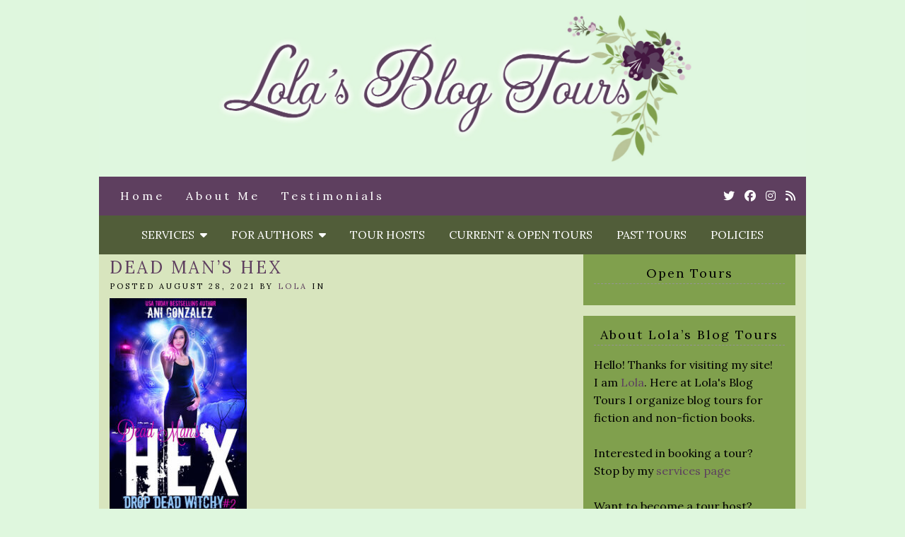

--- FILE ---
content_type: text/html; charset=UTF-8
request_url: http://www.lolasblogtours.net/dead-mans-hex/
body_size: 8768
content:
<!doctype html>

<html lang="en-US" class="no-js">

<head>
	<meta charset="utf-8">
	<meta http-equiv="X-UA-Compatible" content="IE=edge,chrome=1">

	<meta name="viewport" content="width=device-width">

	<link rel="pingback" href="http://www.lolasblogtours.net/xmlrpc.php">

	<!-- wordpress head functions -->
	<title>Dead Man&#8217;s Hex &#8211; Lola&#039;s Blog Tours</title>
<meta name='robots' content='max-image-preview:large' />
<link rel='dns-prefetch' href='//fonts.googleapis.com' />
<link rel='dns-prefetch' href='//use.fontawesome.com' />
<link rel="alternate" type="application/rss+xml" title="Lola&#039;s Blog Tours &raquo; Feed" href="http://www.lolasblogtours.net/feed/" />
<link rel="alternate" type="application/rss+xml" title="Lola&#039;s Blog Tours &raquo; Comments Feed" href="http://www.lolasblogtours.net/comments/feed/" />
<link rel="alternate" title="oEmbed (JSON)" type="application/json+oembed" href="http://www.lolasblogtours.net/wp-json/oembed/1.0/embed?url=http%3A%2F%2Fwww.lolasblogtours.net%2Fdead-mans-hex%2F" />
<link rel="alternate" title="oEmbed (XML)" type="text/xml+oembed" href="http://www.lolasblogtours.net/wp-json/oembed/1.0/embed?url=http%3A%2F%2Fwww.lolasblogtours.net%2Fdead-mans-hex%2F&#038;format=xml" />
<style id='wp-img-auto-sizes-contain-inline-css' type='text/css'>
img:is([sizes=auto i],[sizes^="auto," i]){contain-intrinsic-size:3000px 1500px}
/*# sourceURL=wp-img-auto-sizes-contain-inline-css */
</style>
<style id='wp-emoji-styles-inline-css' type='text/css'>

	img.wp-smiley, img.emoji {
		display: inline !important;
		border: none !important;
		box-shadow: none !important;
		height: 1em !important;
		width: 1em !important;
		margin: 0 0.07em !important;
		vertical-align: -0.1em !important;
		background: none !important;
		padding: 0 !important;
	}
/*# sourceURL=wp-emoji-styles-inline-css */
</style>
<style id='wp-block-library-inline-css' type='text/css'>
:root{--wp-block-synced-color:#7a00df;--wp-block-synced-color--rgb:122,0,223;--wp-bound-block-color:var(--wp-block-synced-color);--wp-editor-canvas-background:#ddd;--wp-admin-theme-color:#007cba;--wp-admin-theme-color--rgb:0,124,186;--wp-admin-theme-color-darker-10:#006ba1;--wp-admin-theme-color-darker-10--rgb:0,107,160.5;--wp-admin-theme-color-darker-20:#005a87;--wp-admin-theme-color-darker-20--rgb:0,90,135;--wp-admin-border-width-focus:2px}@media (min-resolution:192dpi){:root{--wp-admin-border-width-focus:1.5px}}.wp-element-button{cursor:pointer}:root .has-very-light-gray-background-color{background-color:#eee}:root .has-very-dark-gray-background-color{background-color:#313131}:root .has-very-light-gray-color{color:#eee}:root .has-very-dark-gray-color{color:#313131}:root .has-vivid-green-cyan-to-vivid-cyan-blue-gradient-background{background:linear-gradient(135deg,#00d084,#0693e3)}:root .has-purple-crush-gradient-background{background:linear-gradient(135deg,#34e2e4,#4721fb 50%,#ab1dfe)}:root .has-hazy-dawn-gradient-background{background:linear-gradient(135deg,#faaca8,#dad0ec)}:root .has-subdued-olive-gradient-background{background:linear-gradient(135deg,#fafae1,#67a671)}:root .has-atomic-cream-gradient-background{background:linear-gradient(135deg,#fdd79a,#004a59)}:root .has-nightshade-gradient-background{background:linear-gradient(135deg,#330968,#31cdcf)}:root .has-midnight-gradient-background{background:linear-gradient(135deg,#020381,#2874fc)}:root{--wp--preset--font-size--normal:16px;--wp--preset--font-size--huge:42px}.has-regular-font-size{font-size:1em}.has-larger-font-size{font-size:2.625em}.has-normal-font-size{font-size:var(--wp--preset--font-size--normal)}.has-huge-font-size{font-size:var(--wp--preset--font-size--huge)}.has-text-align-center{text-align:center}.has-text-align-left{text-align:left}.has-text-align-right{text-align:right}.has-fit-text{white-space:nowrap!important}#end-resizable-editor-section{display:none}.aligncenter{clear:both}.items-justified-left{justify-content:flex-start}.items-justified-center{justify-content:center}.items-justified-right{justify-content:flex-end}.items-justified-space-between{justify-content:space-between}.screen-reader-text{border:0;clip-path:inset(50%);height:1px;margin:-1px;overflow:hidden;padding:0;position:absolute;width:1px;word-wrap:normal!important}.screen-reader-text:focus{background-color:#ddd;clip-path:none;color:#444;display:block;font-size:1em;height:auto;left:5px;line-height:normal;padding:15px 23px 14px;text-decoration:none;top:5px;width:auto;z-index:100000}html :where(.has-border-color){border-style:solid}html :where([style*=border-top-color]){border-top-style:solid}html :where([style*=border-right-color]){border-right-style:solid}html :where([style*=border-bottom-color]){border-bottom-style:solid}html :where([style*=border-left-color]){border-left-style:solid}html :where([style*=border-width]){border-style:solid}html :where([style*=border-top-width]){border-top-style:solid}html :where([style*=border-right-width]){border-right-style:solid}html :where([style*=border-bottom-width]){border-bottom-style:solid}html :where([style*=border-left-width]){border-left-style:solid}html :where(img[class*=wp-image-]){height:auto;max-width:100%}:where(figure){margin:0 0 1em}html :where(.is-position-sticky){--wp-admin--admin-bar--position-offset:var(--wp-admin--admin-bar--height,0px)}@media screen and (max-width:600px){html :where(.is-position-sticky){--wp-admin--admin-bar--position-offset:0px}}

/*# sourceURL=wp-block-library-inline-css */
</style><style id='global-styles-inline-css' type='text/css'>
:root{--wp--preset--aspect-ratio--square: 1;--wp--preset--aspect-ratio--4-3: 4/3;--wp--preset--aspect-ratio--3-4: 3/4;--wp--preset--aspect-ratio--3-2: 3/2;--wp--preset--aspect-ratio--2-3: 2/3;--wp--preset--aspect-ratio--16-9: 16/9;--wp--preset--aspect-ratio--9-16: 9/16;--wp--preset--color--black: #000000;--wp--preset--color--cyan-bluish-gray: #abb8c3;--wp--preset--color--white: #ffffff;--wp--preset--color--pale-pink: #f78da7;--wp--preset--color--vivid-red: #cf2e2e;--wp--preset--color--luminous-vivid-orange: #ff6900;--wp--preset--color--luminous-vivid-amber: #fcb900;--wp--preset--color--light-green-cyan: #7bdcb5;--wp--preset--color--vivid-green-cyan: #00d084;--wp--preset--color--pale-cyan-blue: #8ed1fc;--wp--preset--color--vivid-cyan-blue: #0693e3;--wp--preset--color--vivid-purple: #9b51e0;--wp--preset--gradient--vivid-cyan-blue-to-vivid-purple: linear-gradient(135deg,rgb(6,147,227) 0%,rgb(155,81,224) 100%);--wp--preset--gradient--light-green-cyan-to-vivid-green-cyan: linear-gradient(135deg,rgb(122,220,180) 0%,rgb(0,208,130) 100%);--wp--preset--gradient--luminous-vivid-amber-to-luminous-vivid-orange: linear-gradient(135deg,rgb(252,185,0) 0%,rgb(255,105,0) 100%);--wp--preset--gradient--luminous-vivid-orange-to-vivid-red: linear-gradient(135deg,rgb(255,105,0) 0%,rgb(207,46,46) 100%);--wp--preset--gradient--very-light-gray-to-cyan-bluish-gray: linear-gradient(135deg,rgb(238,238,238) 0%,rgb(169,184,195) 100%);--wp--preset--gradient--cool-to-warm-spectrum: linear-gradient(135deg,rgb(74,234,220) 0%,rgb(151,120,209) 20%,rgb(207,42,186) 40%,rgb(238,44,130) 60%,rgb(251,105,98) 80%,rgb(254,248,76) 100%);--wp--preset--gradient--blush-light-purple: linear-gradient(135deg,rgb(255,206,236) 0%,rgb(152,150,240) 100%);--wp--preset--gradient--blush-bordeaux: linear-gradient(135deg,rgb(254,205,165) 0%,rgb(254,45,45) 50%,rgb(107,0,62) 100%);--wp--preset--gradient--luminous-dusk: linear-gradient(135deg,rgb(255,203,112) 0%,rgb(199,81,192) 50%,rgb(65,88,208) 100%);--wp--preset--gradient--pale-ocean: linear-gradient(135deg,rgb(255,245,203) 0%,rgb(182,227,212) 50%,rgb(51,167,181) 100%);--wp--preset--gradient--electric-grass: linear-gradient(135deg,rgb(202,248,128) 0%,rgb(113,206,126) 100%);--wp--preset--gradient--midnight: linear-gradient(135deg,rgb(2,3,129) 0%,rgb(40,116,252) 100%);--wp--preset--font-size--small: 13px;--wp--preset--font-size--medium: 20px;--wp--preset--font-size--large: 36px;--wp--preset--font-size--x-large: 42px;--wp--preset--spacing--20: 0.44rem;--wp--preset--spacing--30: 0.67rem;--wp--preset--spacing--40: 1rem;--wp--preset--spacing--50: 1.5rem;--wp--preset--spacing--60: 2.25rem;--wp--preset--spacing--70: 3.38rem;--wp--preset--spacing--80: 5.06rem;--wp--preset--shadow--natural: 6px 6px 9px rgba(0, 0, 0, 0.2);--wp--preset--shadow--deep: 12px 12px 50px rgba(0, 0, 0, 0.4);--wp--preset--shadow--sharp: 6px 6px 0px rgba(0, 0, 0, 0.2);--wp--preset--shadow--outlined: 6px 6px 0px -3px rgb(255, 255, 255), 6px 6px rgb(0, 0, 0);--wp--preset--shadow--crisp: 6px 6px 0px rgb(0, 0, 0);}:where(.is-layout-flex){gap: 0.5em;}:where(.is-layout-grid){gap: 0.5em;}body .is-layout-flex{display: flex;}.is-layout-flex{flex-wrap: wrap;align-items: center;}.is-layout-flex > :is(*, div){margin: 0;}body .is-layout-grid{display: grid;}.is-layout-grid > :is(*, div){margin: 0;}:where(.wp-block-columns.is-layout-flex){gap: 2em;}:where(.wp-block-columns.is-layout-grid){gap: 2em;}:where(.wp-block-post-template.is-layout-flex){gap: 1.25em;}:where(.wp-block-post-template.is-layout-grid){gap: 1.25em;}.has-black-color{color: var(--wp--preset--color--black) !important;}.has-cyan-bluish-gray-color{color: var(--wp--preset--color--cyan-bluish-gray) !important;}.has-white-color{color: var(--wp--preset--color--white) !important;}.has-pale-pink-color{color: var(--wp--preset--color--pale-pink) !important;}.has-vivid-red-color{color: var(--wp--preset--color--vivid-red) !important;}.has-luminous-vivid-orange-color{color: var(--wp--preset--color--luminous-vivid-orange) !important;}.has-luminous-vivid-amber-color{color: var(--wp--preset--color--luminous-vivid-amber) !important;}.has-light-green-cyan-color{color: var(--wp--preset--color--light-green-cyan) !important;}.has-vivid-green-cyan-color{color: var(--wp--preset--color--vivid-green-cyan) !important;}.has-pale-cyan-blue-color{color: var(--wp--preset--color--pale-cyan-blue) !important;}.has-vivid-cyan-blue-color{color: var(--wp--preset--color--vivid-cyan-blue) !important;}.has-vivid-purple-color{color: var(--wp--preset--color--vivid-purple) !important;}.has-black-background-color{background-color: var(--wp--preset--color--black) !important;}.has-cyan-bluish-gray-background-color{background-color: var(--wp--preset--color--cyan-bluish-gray) !important;}.has-white-background-color{background-color: var(--wp--preset--color--white) !important;}.has-pale-pink-background-color{background-color: var(--wp--preset--color--pale-pink) !important;}.has-vivid-red-background-color{background-color: var(--wp--preset--color--vivid-red) !important;}.has-luminous-vivid-orange-background-color{background-color: var(--wp--preset--color--luminous-vivid-orange) !important;}.has-luminous-vivid-amber-background-color{background-color: var(--wp--preset--color--luminous-vivid-amber) !important;}.has-light-green-cyan-background-color{background-color: var(--wp--preset--color--light-green-cyan) !important;}.has-vivid-green-cyan-background-color{background-color: var(--wp--preset--color--vivid-green-cyan) !important;}.has-pale-cyan-blue-background-color{background-color: var(--wp--preset--color--pale-cyan-blue) !important;}.has-vivid-cyan-blue-background-color{background-color: var(--wp--preset--color--vivid-cyan-blue) !important;}.has-vivid-purple-background-color{background-color: var(--wp--preset--color--vivid-purple) !important;}.has-black-border-color{border-color: var(--wp--preset--color--black) !important;}.has-cyan-bluish-gray-border-color{border-color: var(--wp--preset--color--cyan-bluish-gray) !important;}.has-white-border-color{border-color: var(--wp--preset--color--white) !important;}.has-pale-pink-border-color{border-color: var(--wp--preset--color--pale-pink) !important;}.has-vivid-red-border-color{border-color: var(--wp--preset--color--vivid-red) !important;}.has-luminous-vivid-orange-border-color{border-color: var(--wp--preset--color--luminous-vivid-orange) !important;}.has-luminous-vivid-amber-border-color{border-color: var(--wp--preset--color--luminous-vivid-amber) !important;}.has-light-green-cyan-border-color{border-color: var(--wp--preset--color--light-green-cyan) !important;}.has-vivid-green-cyan-border-color{border-color: var(--wp--preset--color--vivid-green-cyan) !important;}.has-pale-cyan-blue-border-color{border-color: var(--wp--preset--color--pale-cyan-blue) !important;}.has-vivid-cyan-blue-border-color{border-color: var(--wp--preset--color--vivid-cyan-blue) !important;}.has-vivid-purple-border-color{border-color: var(--wp--preset--color--vivid-purple) !important;}.has-vivid-cyan-blue-to-vivid-purple-gradient-background{background: var(--wp--preset--gradient--vivid-cyan-blue-to-vivid-purple) !important;}.has-light-green-cyan-to-vivid-green-cyan-gradient-background{background: var(--wp--preset--gradient--light-green-cyan-to-vivid-green-cyan) !important;}.has-luminous-vivid-amber-to-luminous-vivid-orange-gradient-background{background: var(--wp--preset--gradient--luminous-vivid-amber-to-luminous-vivid-orange) !important;}.has-luminous-vivid-orange-to-vivid-red-gradient-background{background: var(--wp--preset--gradient--luminous-vivid-orange-to-vivid-red) !important;}.has-very-light-gray-to-cyan-bluish-gray-gradient-background{background: var(--wp--preset--gradient--very-light-gray-to-cyan-bluish-gray) !important;}.has-cool-to-warm-spectrum-gradient-background{background: var(--wp--preset--gradient--cool-to-warm-spectrum) !important;}.has-blush-light-purple-gradient-background{background: var(--wp--preset--gradient--blush-light-purple) !important;}.has-blush-bordeaux-gradient-background{background: var(--wp--preset--gradient--blush-bordeaux) !important;}.has-luminous-dusk-gradient-background{background: var(--wp--preset--gradient--luminous-dusk) !important;}.has-pale-ocean-gradient-background{background: var(--wp--preset--gradient--pale-ocean) !important;}.has-electric-grass-gradient-background{background: var(--wp--preset--gradient--electric-grass) !important;}.has-midnight-gradient-background{background: var(--wp--preset--gradient--midnight) !important;}.has-small-font-size{font-size: var(--wp--preset--font-size--small) !important;}.has-medium-font-size{font-size: var(--wp--preset--font-size--medium) !important;}.has-large-font-size{font-size: var(--wp--preset--font-size--large) !important;}.has-x-large-font-size{font-size: var(--wp--preset--font-size--x-large) !important;}
/*# sourceURL=global-styles-inline-css */
</style>

<style id='classic-theme-styles-inline-css' type='text/css'>
/*! This file is auto-generated */
.wp-block-button__link{color:#fff;background-color:#32373c;border-radius:9999px;box-shadow:none;text-decoration:none;padding:calc(.667em + 2px) calc(1.333em + 2px);font-size:1.125em}.wp-block-file__button{background:#32373c;color:#fff;text-decoration:none}
/*# sourceURL=/wp-includes/css/classic-themes.min.css */
</style>
<link rel='stylesheet' id='mailerlite_forms.css-css' href='http://www.lolasblogtours.net/wp-content/plugins/official-mailerlite-sign-up-forms/assets/css/mailerlite_forms.css?ver=1.7.18' type='text/css' media='all' />
<link rel='stylesheet' id='tweakme2-google-fonts-css' href='https://fonts.googleapis.com/css?family=Lora%3A400%2C400italic%2C700%2C700italic&#038;ver=44953b036719a927c587e2614627c87a' type='text/css' media='all' />
<link rel='stylesheet' id='bootstrap-css' href='http://www.lolasblogtours.net/wp-content/themes/tweakme2/assets/css/bootstrap.min.css?ver=3.0' type='text/css' media='all' />
<link rel='stylesheet' id='font-awesome-css' href='https://use.fontawesome.com/releases/v6.7.2/css/all.css?ver=6.7.2' type='text/css' media='all' />
<link rel='stylesheet' id='tweakme2-css' href='http://www.lolasblogtours.net/wp-content/themes/tweakme2/style.css?ver=2.3.1' type='text/css' media='all' />
<style id='tweakme2-inline-css' type='text/css'>
@media (min-width: 992px) { #main_content_wrap > .col-md-8 { width: 67%; } #main_content_wrap > .col-md-4 { width: 33%; } }
/*# sourceURL=tweakme2-inline-css */
</style>
<link rel='stylesheet' id='tweakme2-custom-css-css' href='http://www.lolasblogtours.net/wp-content/uploads/tweakme2/custom-css.css?ver=1768866736' type='text/css' media='all' />
<script type="text/javascript" src="http://www.lolasblogtours.net/wp-includes/js/jquery/jquery.min.js?ver=3.7.1" id="jquery-core-js"></script>
<script type="text/javascript" src="http://www.lolasblogtours.net/wp-includes/js/jquery/jquery-migrate.min.js?ver=3.4.1" id="jquery-migrate-js"></script>
<link rel="https://api.w.org/" href="http://www.lolasblogtours.net/wp-json/" /><link rel="alternate" title="JSON" type="application/json" href="http://www.lolasblogtours.net/wp-json/wp/v2/media/16787" /><link rel="EditURI" type="application/rsd+xml" title="RSD" href="http://www.lolasblogtours.net/xmlrpc.php?rsd" />
<link rel="canonical" href="http://www.lolasblogtours.net/dead-mans-hex/" />
<link rel='shortlink' href='http://www.lolasblogtours.net/?p=16787' />
        <!-- MailerLite Universal -->
        <script>
            (function(w,d,e,u,f,l,n){w[f]=w[f]||function(){(w[f].q=w[f].q||[])
                .push(arguments);},l=d.createElement(e),l.async=1,l.src=u,
                n=d.getElementsByTagName(e)[0],n.parentNode.insertBefore(l,n);})
            (window,document,'script','https://assets.mailerlite.com/js/universal.js','ml');
            ml('account', '1156296');
            ml('enablePopups', false);
        </script>
        <!-- End MailerLite Universal -->
        <link rel="icon" href="http://www.lolasblogtours.net/wp-content/uploads/2020/11/cropped-LolaFavicon-copy-32x32.jpg" sizes="32x32" />
<link rel="icon" href="http://www.lolasblogtours.net/wp-content/uploads/2020/11/cropped-LolaFavicon-copy-192x192.jpg" sizes="192x192" />
<link rel="apple-touch-icon" href="http://www.lolasblogtours.net/wp-content/uploads/2020/11/cropped-LolaFavicon-copy-180x180.jpg" />
<meta name="msapplication-TileImage" content="http://www.lolasblogtours.net/wp-content/uploads/2020/11/cropped-LolaFavicon-copy-270x270.jpg" />
		<style type="text/css" id="wp-custom-css">
			.lightlinks {
	color: #9A8BB7 !important;
}		</style>
			<!-- end of wordpress head -->

</head>

<body class="attachment wp-singular attachment-template-default single single-attachment postid-16787 attachmentid-16787 attachment-jpeg wp-theme-tweakme2">


<div id="wrap">

						<header role="banner" id="top-header" class="text-center">
													<div class="site-logo text-center">
								<a href="http://www.lolasblogtours.net"><img src="http://www.lolasblogtours.net/wp-content/uploads/2020/11/Lolas-bt-Headerlong.jpg" alt="Lola&#039;s Blog Tours"></a>
							</div>
												</header>
						<nav id="navbar-wrap-2" class="navbar navbar-creativewhim" role="navigation">
		<div class="container">
			<div class="navbar-header nomargin">
				<button type="button" class="navbar-toggle" data-toggle="collapse" data-target="#navbar_2">
					<span class="sr-only">Toggle navigation</span>
					<span class="icon-bar"></span>
					<span class="icon-bar"></span>
					<span class="icon-bar"></span>
				</button>
			</div>
			<div id="navbar_2" class="collapse navbar-collapse">
				<ul id="menu-smalls" class="nav navbar-nav"><li id="menu-item-30" class="menu-item menu-item-type-custom menu-item-object-custom menu-item-home menu-item-30"><a href="http://www.lolasblogtours.net/">Home</a></li>
<li id="menu-item-46" class="menu-item menu-item-type-post_type menu-item-object-page menu-item-46"><a href="http://www.lolasblogtours.net/about/">About Me</a></li>
<li id="menu-item-15200" class="menu-item menu-item-type-post_type menu-item-object-page menu-item-15200"><a href="http://www.lolasblogtours.net/testimonials/">Testimonials</a></li>
</ul>	<ul class="tweakme2-social-media">
		<li><a href="https://twitter.com/lolasblogtours" target="_blank"><span class="screen-reader-text">Twitter</span><i class="fab fa-twitter"></i></a></li>
<li><a href="https://www.facebook.com/lolasblogtours" target="_blank"><span class="screen-reader-text">Cebook</span><i class="fab fa-facebook"></i></a></li>
<li><a href="https://www.instagram.com/lolasblogtours" target="_blank"><span class="screen-reader-text">Instagram</span><i class="fab fa-instagram"></i></a></li>
<li><a href="http://www.lolasblogtours.net/feed/" target="_blank"><span class="screen-reader-text">Rss</span><i class="fa fa-rss"></i></a></li>	</ul>
				</div>
		</div>
	</nav>
		<nav id="navbar-wrap-1" class="navbar navbar-creativewhim nav-centered" role="navigation">
		<div class="container">
			<div class="navbar-header nomargin">
				<button type="button" class="navbar-toggle" data-toggle="collapse" data-target="#navbar_1">
					<span class="sr-only">Toggle navigation</span>
					<span class="icon-bar"></span>
					<span class="icon-bar"></span>
					<span class="icon-bar"></span>
				</button>
			</div>
			<div id="navbar_1" class="collapse navbar-collapse">
				<ul id="menu-middle" class="nav navbar-nav"><li id="menu-item-29" class="menu-item menu-item-type-post_type menu-item-object-page menu-item-has-children menu-item-29 dropdown"><a href="http://www.lolasblogtours.net/services/" class="dropdown-toggle" data-toggle="dropdown">Services &nbsp;<b class="fa fa-caret-down"></b></a>
<ul class="dropdown-menu">
	<li id="menu-item-14835" class="menu-item menu-item-type-post_type menu-item-object-page menu-item-14835"><a href="http://www.lolasblogtours.net/services/">Services</a></li>
	<li id="menu-item-7342" class="menu-item menu-item-type-post_type menu-item-object-page menu-item-7342"><a href="http://www.lolasblogtours.net/services/blog-tour/">Blog Tour</a></li>
	<li id="menu-item-7344" class="menu-item menu-item-type-post_type menu-item-object-page menu-item-7344"><a href="http://www.lolasblogtours.net/services/review-opportunity/">Review Opportunity</a></li>
	<li id="menu-item-19526" class="menu-item menu-item-type-post_type menu-item-object-page menu-item-19526"><a href="http://www.lolasblogtours.net/services/book-formatting/">Book Formatting</a></li>
	<li id="menu-item-14156" class="menu-item menu-item-type-post_type menu-item-object-page menu-item-14156"><a href="http://www.lolasblogtours.net/services/assistant-work/">Assistant Work</a></li>
</ul>
</li>
<li id="menu-item-15196" class="menu-item menu-item-type-post_type menu-item-object-page menu-item-has-children menu-item-15196 dropdown"><a href="http://www.lolasblogtours.net/for-authors/" class="dropdown-toggle" data-toggle="dropdown">For Authors &nbsp;<b class="fa fa-caret-down"></b></a>
<ul class="dropdown-menu">
	<li id="menu-item-15197" class="menu-item menu-item-type-post_type menu-item-object-page menu-item-15197"><a href="http://www.lolasblogtours.net/services/">Services</a></li>
	<li id="menu-item-15860" class="menu-item menu-item-type-post_type menu-item-object-page menu-item-15860"><a href="http://www.lolasblogtours.net/blog-posts-for-authors/">Blog Posts for Authors</a></li>
	<li id="menu-item-14152" class="menu-item menu-item-type-post_type menu-item-object-page menu-item-14152"><a href="http://www.lolasblogtours.net/resources-and-books-for-authors/">Resources and Books for Authors</a></li>
	<li id="menu-item-10228" class="menu-item menu-item-type-post_type menu-item-object-page menu-item-10228"><a href="http://www.lolasblogtours.net/sign-up-for-my-newsletter-for-authors/">Sign-up for my newsletter for authors!</a></li>
	<li id="menu-item-7348" class="menu-item menu-item-type-post_type menu-item-object-page menu-item-7348"><a href="http://www.lolasblogtours.net/services/about-my-tours/">About my tours</a></li>
</ul>
</li>
<li id="menu-item-43" class="menu-item menu-item-type-post_type menu-item-object-page menu-item-43"><a href="http://www.lolasblogtours.net/tour-hosts/">Tour Hosts</a></li>
<li id="menu-item-42" class="menu-item menu-item-type-post_type menu-item-object-page menu-item-42"><a href="http://www.lolasblogtours.net/current-and-open-tours/">Current &#038; Open Tours</a></li>
<li id="menu-item-26" class="menu-item menu-item-type-post_type menu-item-object-page menu-item-26"><a href="http://www.lolasblogtours.net/past-tours/">Past Tours</a></li>
<li id="menu-item-3809" class="menu-item menu-item-type-post_type menu-item-object-page menu-item-privacy-policy menu-item-3809"><a href="http://www.lolasblogtours.net/policies/">Policies</a></li>
</ul>			</div>
		</div>
	</nav>
	
	<div id="content" class="container">


	<div class="row nomargin" id="main_content_wrap">

		
		<main id="main" class="col-md-8 clearfix" role="main">

			<div id="global_announcements" class="sidebar">
	</div>

				<article id="post-16787" class="clear overflow-hidden single_post_page full-post post-16787 attachment type-attachment status-inherit hentry">
							<header class="post_header">
						<h1 class="post-title entry-title">Dead Man&#8217;s Hex</h1>
					</header>
					<p class="meta">Posted August 28, 2021 by <a href="#">Lola</a> in </p>					<div class="post_content">
						<p class="attachment"><a href='http://www.lolasblogtours.net/wp-content/uploads/2021/08/Dead-Mans-Hex.jpg'><img fetchpriority="high" decoding="async" width="194" height="300" src="http://www.lolasblogtours.net/wp-content/uploads/2021/08/Dead-Mans-Hex-194x300.jpg" class="attachment-medium size-medium" alt="" srcset="http://www.lolasblogtours.net/wp-content/uploads/2021/08/Dead-Mans-Hex-194x300.jpg 194w, http://www.lolasblogtours.net/wp-content/uploads/2021/08/Dead-Mans-Hex.jpg 207w" sizes="(max-width: 194px) 100vw, 194px" /></a></p>
					</div>
					<p class="meta">Tags: </p><div class="divider"><hr></div>	</article>

			
		</main>

				<aside id="right_sidebar" class="sidebar col-md-4" role="complementary">

			
			<div id="text-17" class="widget widget_text"><h4 class="widgettitle widget-title">Open Tours</h4>			<div class="textwidget"></div>
		</div><div id="text-9" class="widget widget_text"><h4 class="widgettitle widget-title">About Lola&#8217;s Blog Tours</h4>			<div class="textwidget">Hello! Thanks for visiting my site! <br/>
I am <a href="http://www.lolasblogtours.net/about/" target="_blank">Lola</a>. Here at Lola's Blog Tours I organize blog tours for fiction and non-fiction books. <br /><br />
Interested in booking a tour? <br />
Stop by my <a href="http://www.lolasblogtours.net/services/" target="_blank">services page</a> <br /><br />
Want to become a tour host? <br />
Sign-up <a href="https://docs.google.com/forms/d/e/1FAIpQLSd47Bq62kDRxe2XLQZ0XPwss-lTGv-0KcFjr3KXJFO8Kev10w/viewform" target="_blank">here</a>

</div>
		</div><div id="search-2" class="widget widget_search">	<div class="search_form_container">
		<form action="http://www.lolasblogtours.net/" method="GET" class="relative">
			<label for="search" class="screen-reader-text">Enter a search query</label>
			<i class="fa fa-search"></i>
			<input type="search" id="search" name="s" placeholder="type &amp; press enter to search" value="">
		</form>
	</div>
	</div><div id="text-10" class="widget widget_text"><h4 class="widgettitle widget-title">My Banner Designer</h4>			<div class="textwidget"><a href="http://mylimabeandesigns.com/" target="_blank"><img src="http://www.lolasblogtours.net/wp-content/uploads/2019/05/Limabean-Designs-new-banner.jpg" alt="Limabean Designs" class="aligncenter" width="250"></a></div>
		</div><div id="categories-2" class="widget widget_categories"><h4 class="widgettitle widget-title">Categories</h4>
			<ul>
					<li class="cat-item cat-item-37"><a href="http://www.lolasblogtours.net/category/adult/">Adult</a>
</li>
	<li class="cat-item cat-item-14"><a href="http://www.lolasblogtours.net/category/blog-tour-2/">Blog Tour</a>
</li>
	<li class="cat-item cat-item-3"><a href="http://www.lolasblogtours.net/category/book-blitz/">Book Blitz</a>
</li>
	<li class="cat-item cat-item-360"><a href="http://www.lolasblogtours.net/category/bookstagram-blitz/">Bookstagram Blitz</a>
</li>
	<li class="cat-item cat-item-62"><a href="http://www.lolasblogtours.net/category/cover-reveal/">Cover reveal</a>
</li>
	<li class="cat-item cat-item-8"><a href="http://www.lolasblogtours.net/category/information/">Information</a>
</li>
	<li class="cat-item cat-item-93"><a href="http://www.lolasblogtours.net/category/middle-grade/">Middle Grade</a>
</li>
	<li class="cat-item cat-item-30"><a href="http://www.lolasblogtours.net/category/new-adult/">New Adult</a>
</li>
	<li class="cat-item cat-item-364"><a href="http://www.lolasblogtours.net/category/non-fiction/">Non-Fiction</a>
</li>
	<li class="cat-item cat-item-42"><a href="http://www.lolasblogtours.net/category/open-for-sign-up/">Open for sign-up</a>
</li>
	<li class="cat-item cat-item-479"><a href="http://www.lolasblogtours.net/category/posts-for-authors/">Posts for authors</a>
</li>
	<li class="cat-item cat-item-44"><a href="http://www.lolasblogtours.net/category/review-opportunity/">Review Opportunity</a>
</li>
	<li class="cat-item cat-item-18"><a href="http://www.lolasblogtours.net/category/young-adult/">Young Adult</a>
</li>
			</ul>

			</div><div id="text-13" class="widget widget_text">			<div class="textwidget"><div class="ml-embedded" data-form="cHHimZ"></div></div>
		</div>
		</aside>
	
	</div>


</div> <!-- end #content -->


	<footer id="footer">
		<div class="container">

			
			
						<div class="text-center">
				<ul id="menu-middle-1" class="list-inline"><li class="menu-item menu-item-type-post_type menu-item-object-page menu-item-29"><a href="http://www.lolasblogtours.net/services/">Services</a></li>
<li class="menu-item menu-item-type-post_type menu-item-object-page menu-item-15196"><a href="http://www.lolasblogtours.net/for-authors/">For Authors</a></li>
<li class="menu-item menu-item-type-post_type menu-item-object-page menu-item-43"><a href="http://www.lolasblogtours.net/tour-hosts/">Tour Hosts</a></li>
<li class="menu-item menu-item-type-post_type menu-item-object-page menu-item-42"><a href="http://www.lolasblogtours.net/current-and-open-tours/">Current &#038; Open Tours</a></li>
<li class="menu-item menu-item-type-post_type menu-item-object-page menu-item-26"><a href="http://www.lolasblogtours.net/past-tours/">Past Tours</a></li>
<li class="menu-item menu-item-type-post_type menu-item-object-page menu-item-privacy-policy menu-item-3809"><a rel="privacy-policy" href="http://www.lolasblogtours.net/policies/">Policies</a></li>
</ul>			</div>

			<div class="attribution attribution-split">
				<span id="tweakme2-copyright">Copyright &copy; 2026 Lola&#039;s Blog Tours. Design by <a href="https://mylimabeandesigns.com/" target="_blank">Limabean Designs</a></span>				<span id="tweakme2-credits">
					<a href="https://shop.nosegraze.com/product/tweak-me-v2/" target="_blank" rel="nofollow">Tweak Me theme</a> by <a href="https://shop.nosegraze.com" target="_blank" rel="nofollow">Nose Graze</a>				</span>

							</div>
		</div>
	</footer>


</div> <!-- end #wrap -->

<script type="speculationrules">
{"prefetch":[{"source":"document","where":{"and":[{"href_matches":"/*"},{"not":{"href_matches":["/wp-*.php","/wp-admin/*","/wp-content/uploads/*","/wp-content/*","/wp-content/plugins/*","/wp-content/themes/tweakme2/*","/*\\?(.+)"]}},{"not":{"selector_matches":"a[rel~=\"nofollow\"]"}},{"not":{"selector_matches":".no-prefetch, .no-prefetch a"}}]},"eagerness":"conservative"}]}
</script>
<script type="text/javascript" src="http://www.lolasblogtours.net/wp-content/themes/tweakme2/assets/js/bootstrap.min.js?ver=3.0" id="bootstrap-js"></script>
<script type="text/javascript" src="http://www.lolasblogtours.net/wp-content/themes/tweakme2/assets/js/scripts.js?ver=2.3.1" id="tweakme2-scripts-js"></script>
<script type="text/javascript" id="icwp-wpsf-notbot-js-extra">
/* <![CDATA[ */
var shield_vars_notbot = {"strings":{"select_action":"Please select an action to perform.","are_you_sure":"Are you sure?","absolutely_sure":"Are you absolutely sure?"},"comps":{"notbot":{"ajax":{"not_bot":{"action":"shield_action","ex":"capture_not_bot","exnonce":"da052f7ba5","ajaxurl":"http://www.lolasblogtours.net/wp-admin/admin-ajax.php","_wpnonce":"f90444ade3","_rest_url":"http://www.lolasblogtours.net/wp-json/shield/v1/action/capture_not_bot?exnonce=da052f7ba5&_wpnonce=f90444ade3"}},"flags":{"skip":false,"required":true}}}};
//# sourceURL=icwp-wpsf-notbot-js-extra
/* ]]> */
</script>
<script type="text/javascript" src="http://www.lolasblogtours.net/wp-content/plugins/wp-simple-firewall/assets/dist/shield-notbot.bundle.js?ver=21.0.10&amp;mtime=1768423253" id="icwp-wpsf-notbot-js"></script>
<script id="wp-emoji-settings" type="application/json">
{"baseUrl":"https://s.w.org/images/core/emoji/17.0.2/72x72/","ext":".png","svgUrl":"https://s.w.org/images/core/emoji/17.0.2/svg/","svgExt":".svg","source":{"concatemoji":"http://www.lolasblogtours.net/wp-includes/js/wp-emoji-release.min.js?ver=44953b036719a927c587e2614627c87a"}}
</script>
<script type="module">
/* <![CDATA[ */
/*! This file is auto-generated */
const a=JSON.parse(document.getElementById("wp-emoji-settings").textContent),o=(window._wpemojiSettings=a,"wpEmojiSettingsSupports"),s=["flag","emoji"];function i(e){try{var t={supportTests:e,timestamp:(new Date).valueOf()};sessionStorage.setItem(o,JSON.stringify(t))}catch(e){}}function c(e,t,n){e.clearRect(0,0,e.canvas.width,e.canvas.height),e.fillText(t,0,0);t=new Uint32Array(e.getImageData(0,0,e.canvas.width,e.canvas.height).data);e.clearRect(0,0,e.canvas.width,e.canvas.height),e.fillText(n,0,0);const a=new Uint32Array(e.getImageData(0,0,e.canvas.width,e.canvas.height).data);return t.every((e,t)=>e===a[t])}function p(e,t){e.clearRect(0,0,e.canvas.width,e.canvas.height),e.fillText(t,0,0);var n=e.getImageData(16,16,1,1);for(let e=0;e<n.data.length;e++)if(0!==n.data[e])return!1;return!0}function u(e,t,n,a){switch(t){case"flag":return n(e,"\ud83c\udff3\ufe0f\u200d\u26a7\ufe0f","\ud83c\udff3\ufe0f\u200b\u26a7\ufe0f")?!1:!n(e,"\ud83c\udde8\ud83c\uddf6","\ud83c\udde8\u200b\ud83c\uddf6")&&!n(e,"\ud83c\udff4\udb40\udc67\udb40\udc62\udb40\udc65\udb40\udc6e\udb40\udc67\udb40\udc7f","\ud83c\udff4\u200b\udb40\udc67\u200b\udb40\udc62\u200b\udb40\udc65\u200b\udb40\udc6e\u200b\udb40\udc67\u200b\udb40\udc7f");case"emoji":return!a(e,"\ud83e\u1fac8")}return!1}function f(e,t,n,a){let r;const o=(r="undefined"!=typeof WorkerGlobalScope&&self instanceof WorkerGlobalScope?new OffscreenCanvas(300,150):document.createElement("canvas")).getContext("2d",{willReadFrequently:!0}),s=(o.textBaseline="top",o.font="600 32px Arial",{});return e.forEach(e=>{s[e]=t(o,e,n,a)}),s}function r(e){var t=document.createElement("script");t.src=e,t.defer=!0,document.head.appendChild(t)}a.supports={everything:!0,everythingExceptFlag:!0},new Promise(t=>{let n=function(){try{var e=JSON.parse(sessionStorage.getItem(o));if("object"==typeof e&&"number"==typeof e.timestamp&&(new Date).valueOf()<e.timestamp+604800&&"object"==typeof e.supportTests)return e.supportTests}catch(e){}return null}();if(!n){if("undefined"!=typeof Worker&&"undefined"!=typeof OffscreenCanvas&&"undefined"!=typeof URL&&URL.createObjectURL&&"undefined"!=typeof Blob)try{var e="postMessage("+f.toString()+"("+[JSON.stringify(s),u.toString(),c.toString(),p.toString()].join(",")+"));",a=new Blob([e],{type:"text/javascript"});const r=new Worker(URL.createObjectURL(a),{name:"wpTestEmojiSupports"});return void(r.onmessage=e=>{i(n=e.data),r.terminate(),t(n)})}catch(e){}i(n=f(s,u,c,p))}t(n)}).then(e=>{for(const n in e)a.supports[n]=e[n],a.supports.everything=a.supports.everything&&a.supports[n],"flag"!==n&&(a.supports.everythingExceptFlag=a.supports.everythingExceptFlag&&a.supports[n]);var t;a.supports.everythingExceptFlag=a.supports.everythingExceptFlag&&!a.supports.flag,a.supports.everything||((t=a.source||{}).concatemoji?r(t.concatemoji):t.wpemoji&&t.twemoji&&(r(t.twemoji),r(t.wpemoji)))});
//# sourceURL=http://www.lolasblogtours.net/wp-includes/js/wp-emoji-loader.min.js
/* ]]> */
</script>

</body>

</html>